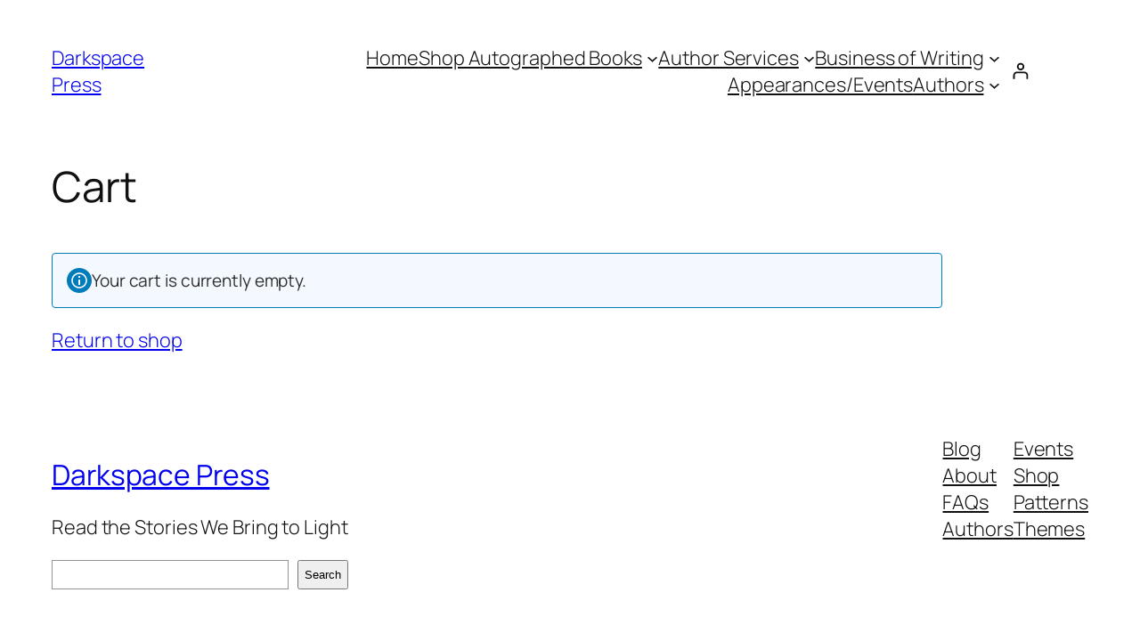

--- FILE ---
content_type: application/javascript
request_url: https://darkspace.press/wp-content/boost-cache/static/c671f59ae9.min.js
body_size: 4844
content:
/*! This file is auto-generated */
(()=>{"use strict";var e={d:(t,d)=>{for(var o in d)e.o(d,o)&&!e.o(t,o)&&Object.defineProperty(t,o,{enumerable:!0,get:d[o]})},o:(e,t)=>Object.prototype.hasOwnProperty.call(e,t)},t={};function d(e){"undefined"!=typeof document&&("complete"!==document.readyState&&"interactive"!==document.readyState?document.addEventListener("DOMContentLoaded",e):e())}e.d(t,{default:()=>d}),(window.wp=window.wp||{}).domReady=t.default})();;
/*! For license information please see cart.js.LICENSE.txt */
(()=>{var e={5338:(e,t,s)=>{"use strict";var o=s(5795);t.H=o.createRoot,o.hydrateRoot},1020:(e,t,s)=>{"use strict";var o=s(1609),n=Symbol.for("react.element"),a=(Symbol.for("react.fragment"),Object.prototype.hasOwnProperty),r=o.__SECRET_INTERNALS_DO_NOT_USE_OR_YOU_WILL_BE_FIRED.ReactCurrentOwner,i={key:!0,ref:!0,__self:!0,__source:!0};t.jsx=function(e,t,s){var o,c={},l=null,d=null;for(o in void 0!==s&&(l=""+s),void 0!==t.key&&(l=""+t.key),void 0!==t.ref&&(d=t.ref),t)a.call(t,o)&&!i.hasOwnProperty(o)&&(c[o]=t[o]);if(e&&e.defaultProps)for(o in t=e.defaultProps)void 0===c[o]&&(c[o]=t[o]);return{$$typeof:n,type:e,key:l,ref:d,props:c,_owner:r.current}}},4848:(e,t,s)=>{"use strict";e.exports=s(1020)},1609:e=>{"use strict";e.exports=window.React},5795:e=>{"use strict";e.exports=window.ReactDOM}},t={};function s(o){var n=t[o];if(void 0!==n)return n.exports;var a=t[o]={exports:{}};return e[o](a,a.exports,s),a.exports}s.g=function(){if("object"==typeof globalThis)return globalThis;try{return this||new Function("return this")()}catch(e){if("object"==typeof window)return window}}(),(()=>{var e;s.g.importScripts&&(e=s.g.location+"");var t=s.g.document;if(!e&&t&&(t.currentScript&&(e=t.currentScript.src),!e)){var o=t.getElementsByTagName("script");if(o.length)for(var n=o.length-1;n>-1&&(!e||!/^http(s?):/.test(e));)e=o[n--].src}if(!e)throw new Error("Automatic publicPath is not supported in this browser");e=e.replace(/#.*$/,"").replace(/\?.*$/,"").replace(/\/[^\/]+$/,"/"),s.p=e})(),s.p=window.wcpayAssets.url,(()=>{"use strict";window.wp.domReady;const e=e=>"undefined"!=typeof wcpayConfig?wcpayConfig[e]:t(e),t=e=>{let t=null;if("undefined"!=typeof wcpay_upe_config)t=wcpay_upe_config;else{if("object"!=typeof wc||void 0===wc.wcSettings)return null;t=wc.wcSettings.getSetting("woocommerce_payments_data")||{}}return t[e]||null},o=e=>"object"==typeof wcpayExpressCheckoutParams&&wcpayExpressCheckoutParams.hasOwnProperty(e)?wcpayExpressCheckoutParams[e]:null,n=(e,t,s="wcpay_")=>e.toString().replace("%%endpoint%%",s+t);const a=()=>{return t=void 0,s=void 0,a=function*(){var t,s,n;let a=(()=>{const e=document.cookie.split(";");for(let t=0;t<e.length;t++){let s=e[t];for(;" "===s.charAt(0);)s=s.substring(1,s.length);if(0===s.indexOf("tk_ai="))return s.substring(6,s.length)}})();if(a){const e={_ut:"anon",_ui:a};return JSON.stringify(e)}const r=null!==(t=e("platformTrackerNonce"))&&void 0!==t?t:null===(s=o("nonce"))||void 0===s?void 0:s.platform_tracker,i=null!==(n=e("ajaxUrl"))&&void 0!==n?n:o("ajax_url"),c=new FormData;c.append("tracksNonce",r),c.append("action","get_identity");try{const e=yield fetch(i,{method:"post",body:c});if(!e.ok)return;const t=yield e.json();return t.success&&t.data&&t.data._ui&&t.data._ut?JSON.stringify(t.data):void 0}catch(e){return}},new((n=void 0)||(n=Promise))((function(e,o){function r(e){try{c(a.next(e))}catch(e){o(e)}}function i(e){try{c(a.throw(e))}catch(e){o(e)}}function c(t){var s;t.done?e(t.value):(s=t.value,s instanceof n?s:new n((function(e){e(s)}))).then(r,i)}c((a=a.apply(t,s||[])).next())}));var t,s,n,a};function r(e,t="",s){for(const o in e){const n=e[o],a=t?t+"["+o+"]":o;"string"==typeof n||"number"==typeof n?s.append(a,n):"object"==typeof n&&r(n,a,s)}return s}async function i(e,t,s){const o=r(t,"",new FormData),n=await fetch(e,{method:"POST",body:o,...s});return await n.json()}var c=s(1609);const l=window.wp.i18n;function d(e){window.WooPayConnect||(window.WooPayConnect={}),window.WooPayConnect.iframeInjectedState=e}function u(){return window?.WooPayConnect?.postMessageTimeout||5e3}var h=s(4848);const y=()=>{const t=(0,c.useRef)(),[s,o]=(0,c.useState)("");return(0,c.useEffect)((()=>{(async()=>{const t=e("testMode"),s=e("woopayHost"),n=e("woopayMerchantId"),r=new URLSearchParams({testMode:t,source_url:window.location.href,blogId:n}),i=await a();i&&r.append("tracksUserIdentity",i),o(`${s}/connect/?${r.toString()}`)})()}),[]),(0,c.useEffect)((()=>{if(!t.current)return;const s=t.current;s.addEventListener("load",(()=>{d(2),window.dispatchEvent(new MessageEvent("message",{source:window,origin:e("woopayHost"),data:{action:"get_iframe_post_message_success",value:t=>s.contentWindow.postMessage(t,e("woopayHost"))}}))}))}),[s]),(0,h.jsx)("iframe",{ref:t,id:"woopay-connect-iframe",src:s,style:{height:0,width:0,border:"none",margin:0,padding:0,overflow:"hidden",display:"block",visibility:"hidden",position:"fixed",pointerEvents:"none",userSelect:"none"},title:(0,l.__)("WooPay Connect Direct Checkout","woocommerce-payments")})};var p=s(5338);const m=class{iframePostMessage=null;listeners={};constructor(){this.listeners={getIframePostMessageCallback:()=>{},getPostMessageTimeoutCallback:()=>{}},this.removeMessageListener=this.attachMessageListener(),this.injectWooPayConnectIframe()}attachMessageListener(){const t=t=>{e("woopayHost").startsWith(t.origin)&&this.callbackFn(t.data)};return window.addEventListener("message",t),()=>{window.removeEventListener("message",t)}}detachMessageListener(){"function"==typeof this.removeMessageListener&&this.removeMessageListener()}injectWooPayConnectIframe(){const t=window?.WooPayConnect?.iframeInjectedState||0;if(2===t){const t=document.querySelector("#woopay-connect-iframe");return void(t&&(this.iframePostMessage=Promise.resolve((s=>{t.contentWindow.postMessage(s,e("woopayHost"))}))))}if(1===t)return void(this.iframePostMessage=new Promise((e=>{this.listeners.getIframePostMessageCallback=e})));d(1);const s=document.createElement("div");s.style.visibility="hidden",s.style.position="fixed",s.style.height="0",s.style.width="0",s.style.bottom="0",s.style.right="0",s.id="woopay-connect-iframe-container",document.body.appendChild(s);const o=this;this.iframePostMessage=new Promise((e=>{o.listeners.getIframePostMessageCallback=e})),(0,p.H)(s).render((0,h.jsx)(y,{}))}injectTemporaryWooPayConnectIframe(){let t;const s=new Promise((e=>{t=e})),o=document.createElement("iframe");return o.id="temp-woopay-connect-iframe",o.src=e("woopayHost")+"/connect/",o.height=0,o.width=0,o.border="none",o.margin=0,o.padding=0,o.overflow="hidden",o.display="block",o.visibility="hidden",o.position="fixed",o.pointerEvents="none",o.userSelect="none",o.addEventListener("load",(()=>{t((t=>o.contentWindow.postMessage(t,e("woopayHost"))))})),document.body.appendChild(o),{resolvePostMessagePromise:s,removeTemporaryIframe:()=>{document.body.removeChild(o)}}}async sendMessageAndListenWith(e,t){const s=new Promise(((e,s)=>{let o=!1;const n=setTimeout((()=>{o=!0,s(new Error("WooPayConnectIframe did not respond within the allotted time."))}),u());this.listeners[t]=t=>{o||(n&&clearTimeout(n),e(t))}}));if("function"!=typeof this.iframePostMessage?.then)throw new Error("iframePostMessage is not set");return(await this.iframePostMessage)(e),await s}async getPostMessageTimeout(){try{return await this.sendMessageAndListenWith({action:"getPostMessageTimeout"},"getPostMessageTimeoutCallback")}catch(e){return null}}callbackFn(e){switch(e.action){case"get_iframe_post_message_success":this.listeners.getIframePostMessageCallback(e.value);break;case"get_post_message_timeout_success":this.listeners.getPostMessageTimeoutCallback(e.value)}}},w=class extends m{constructor(){super(),this.listeners={...this.listeners,getIsUserLoggedInCallback:()=>{},getEncryptedDataCallback:()=>{}}}async isUserLoggedIn(){try{return await this.sendMessageAndListenWith({action:"getIsUserLoggedIn"},"getIsUserLoggedInCallback")}catch(e){return!1}}async getEncryptedData(){try{return await this.sendMessageAndListenWith({action:"getEncryptedData"},"getEncryptedDataCallback")}catch(e){return null}}callbackFn(e){switch(super.callbackFn(e),e.action){case"get_is_user_logged_in_success":this.listeners.getIsUserLoggedInCallback(e.value);break;case"get_encrypted_data_success":this.listeners.getEncryptedDataCallback(e.value)}}},g=class extends m{constructor(){super(),this.listeners={...this.listeners,setRedirectSessionDataCallback:()=>{},setTempThirdPartyCookieCallback:()=>{},getIsWooPayReachableCallback:()=>{},getIsThirdPartyCookiesEnabledCallback:()=>{},setPreemptiveSessionDataCallback:()=>{}}}async isWooPayThirdPartyCookiesEnabled(){const{resolvePostMessagePromise:e,removeTemporaryIframe:t}=this.injectTemporaryWooPayConnectIframe(),s=new Promise(((e,t)=>{let s=!1;const o=setTimeout((()=>{s=!0,t(new Error("WooPayConnectIframe did not respond within the allotted time."))}),u());this.listeners.setTempThirdPartyCookieCallback=t=>{s||(o&&clearTimeout(o),e(t))}}));if("function"!=typeof e?.then)return!1;const o=await e;o({action:"setTempThirdPartyCookie"});try{if(!await s)return t(),!1}catch(e){return t(),!1}const n=new Promise(((e,t)=>{let s=!1;const o=setTimeout((()=>{s=!0,t(new Error("WooPayConnectIframe did not respond within the allotted time."))}),u());this.listeners.getIsThirdPartyCookiesEnabledCallback=t=>{s||(o&&clearTimeout(o),e(t))}}));o({action:"getIsThirdPartyCookiesEnabled"});try{return await n}catch(e){return!1}finally{t()}}async sendRedirectSessionDataToWooPay(e){try{return await super.sendMessageAndListenWith({action:"setRedirectSessionData",value:e},"setRedirectSessionDataCallback")}catch(e){return null}}async setPreemptiveSessionData(e){try{return await super.sendMessageAndListenWith({action:"setPreemptiveSessionData",value:e},"setPreemptiveSessionDataCallback")}catch(e){return null}}async isWooPayReachable(){try{return await this.sendMessageAndListenWith({action:"isWooPayReachable"},"getIsWooPayReachableCallback")}catch(e){return!1}}callbackFn(e){switch(super.callbackFn(e),e.action){case"set_redirect_session_data_success":this.listeners.setRedirectSessionDataCallback(e.value);break;case"set_redirect_session_data_error":this.listeners.setRedirectSessionDataCallback({is_error:!0});break;case"set_temp_third_party_cookie_success":this.listeners.setTempThirdPartyCookieCallback(e.value);break;case"get_is_third_party_cookies_enabled_success":this.listeners.getIsThirdPartyCookiesEnabledCallback(e.value);break;case"get_is_woopay_reachable_success":this.listeners.getIsWooPayReachableCallback(e.value);break;case"set_preemptive_session_data_success":this.listeners.setPreemptiveSessionDataCallback(e.value);break;case"set_preemptive_session_data_error":this.listeners.setPreemptiveSessionDataCallback({is_error:!0})}}},_=class{static userConnect;static sessionConnect;static encryptedSessionDataPromise;static redirectElements={CLASSIC_CART_PROCEED_BUTTON:".wc-proceed-to-checkout .checkout-button",BLOCKS_CART_PROCEED_BUTTON:".wp-block-woocommerce-proceed-to-checkout-block",BLOCKS_MINI_CART_PROCEED_BUTTON:"a.wp-block-woocommerce-mini-cart-checkout-button-block",BLOCKS_FOOTER_MINI_CART_PROCEED_BUTTON:"a.wc-block-mini-cart__footer-checkout",CLASSIC_MINI_CART_PROCEED_BUTTON:".widget_shopping_cart a.button.checkout"};static init(){this.getSessionConnect()}static getUserConnect(){return this.userConnect||(this.userConnect=new w),this.userConnect}static getSessionConnect(){return this.sessionConnect||(this.sessionConnect=new g),this.sessionConnect}static teardown(){this.sessionConnect?.detachMessageListener(),this.userConnect?.detachMessageListener(),this.sessionConnect=null,this.userConnect=null}static isWooPayDirectCheckoutEnabled(){return e("isWooPayDirectCheckoutEnabled")}static async isWooPayReachable(){return this.getSessionConnect().isWooPayReachable()}static async isUserLoggedIn(){return this.getUserConnect().isUserLoggedIn()}static async getEncryptedData(){return this.getUserConnect().getEncryptedData()}static async isWooPayThirdPartyCookiesEnabled(){return this.getSessionConnect().isWooPayThirdPartyCookiesEnabled()}static async initPostMessageTimeout(){const e=await this.getSessionConnect().getPostMessageTimeout();var t;e&&(t=e,window.WooPayConnect||(window.WooPayConnect={}),window.WooPayConnect.postMessageTimeout=t)}static async getWooPayCheckoutUrl(){try{let e;if(e=this.isEncryptedSessionDataPrefetched()?await this.encryptedSessionDataPromise:await this.getEncryptedSessionData(),!this.isValidEncryptedSessionData(e))throw new Error("Could not retrieve encrypted session data from store.");const t=await this.getSessionConnect().sendRedirectSessionDataToWooPay(e);if(!t?.redirect_url)throw new Error("Could not retrieve WooPay checkout URL.");const{redirect_url:s}=t;if(!this.validateRedirectUrl(s,"platform_checkout_key"))throw new Error("Invalid WooPay session URL: "+s);return t.redirect_url}catch(e){throw new Error(e.message)}}static isValidEncryptedSessionData(e){return e&&e?.blog_id&&e?.data?.session&&e?.data?.iv&&e?.data?.hash}static async getWooPayMinimumSessionUrl(){const t=await this.getWooPayMinimumSesssionDataFromMerchant();if(!1===t?.success)throw new Error("Could not retrieve redirect data from merchant.");if(!this.isValidEncryptedSessionData(t))throw new Error("Invalid encrypted session data.");const{blog_id:s,data:{session:o,iv:n,hash:a}}=t,r=new URLSearchParams({checkout_redirect:1,blog_id:s,session:o,iv:n,hash:a});return e("woopayHost")+"/woopay/?"+r.toString()}static getCheckoutButtonElements(){const e=[],t=t=>{const s=document.querySelector(t);s&&e.push(s)};return t(this.redirectElements.CLASSIC_CART_PROCEED_BUTTON),t(this.redirectElements.BLOCKS_CART_PROCEED_BUTTON),t(this.redirectElements.CLASSIC_MINI_CART_PROCEED_BUTTON),e}static getClassicProceedToCheckoutButton(){return document.querySelector(this.redirectElements.CLASSIC_CART_PROCEED_BUTTON)}static getMiniCartProceedToCheckoutButton(){return document.querySelector(this.redirectElements.BLOCKS_MINI_CART_PROCEED_BUTTON)}static getFooterMiniCartProceedToCheckoutButton(){return document.querySelector(this.redirectElements.BLOCKS_FOOTER_MINI_CART_PROCEED_BUTTON)}static addRedirectToWooPayEventListener(e,t=!1){e.forEach((e=>{const s={is_loading:!1};e.addEventListener("click",(async o=>{if(s.is_loading)return void o.preventDefault();let n;if(s.is_loading=!0,(e=>{if(e.classList.contains("wp-block-woocommerce-mini-cart-checkout-button-block")||e.classList.contains("wc-block-mini-cart__footer-checkout"))return!0;const t=e.classList.contains("checkout-button"),s=e.parentElement?.classList?.contains("wc-proceed-to-checkout");return t&&s})(e)&&(e=>{const t=window.getComputedStyle(e,null).getPropertyValue("color"),s=document.createElement("span");s.classList.add("wc-block-components-spinner"),s.style.position="absolute",s.style.top="0",s.style.left="0",s.style.width="100%",s.style.height="100%",s.style.color=t,s.style.fontSize="unset",s.style.display="inline",s.style.lineHeight="0",s.style.margin="0",s.style.border="0",s.style.padding="0",e.style.color="rgba( 0, 0, 0, 0 )",e.style.position="relative",e.appendChild(s)})(e),n="a"===e.tagName.toLowerCase()?e.href:e.querySelector("a")?.href,n){o.preventDefault();try{let e="";if(t)e=await this.getWooPayCheckoutUrl();else{if(!await this.isWooPayReachable())throw new Error("WooPay is currently not available.");e=await this.getWooPayMinimumSessionUrl()}this.teardown(),window.location.href=e}catch(e){console.warn(e),this.teardown(),window.location.href=n}}else this.teardown()}))}))}static async getEncryptedSessionData(){const t=await this.getEncryptedData();return i(n(e("wcAjaxUrl"),"get_woopay_session"),{_ajax_nonce:e("woopaySessionNonce"),...t&&{encrypted_data:t}})}static async getWooPayMinimumSesssionDataFromMerchant(){return e("woopayMinimumSessionData")?e("woopayMinimumSessionData"):i(n(e("wcAjaxUrl"),"get_woopay_minimum_session_data"),{_ajax_nonce:e("woopaySessionNonce")})}static validateRedirectUrl(t,s){try{const o=new URL(t);return!(o.origin!==e("woopayHost")||!o.searchParams.has(s))}catch(e){return!1}}static maybePrefetchEncryptedSessionData(){const e=window?.wcpayWooPayDirectCheckout?.params?.is_product_page;void 0===e||e||(this.encryptedSessionDataPromise=new Promise((e=>{e(this.getEncryptedSessionData())})))}static setEncryptedSessionDataAsNotPrefetched(){this.encryptedSessionDataPromise=null}static isEncryptedSessionDataPrefetched(){return"function"==typeof this.encryptedSessionDataPromise?.then}},f=()=>{const e=document.cookie.split(";").find((e=>e.includes("skip_woopay")));if(!e)return!1;const t=e?.split("=");return"skip_woopay"===t[0].trim()&&"1"===t[1].trim()},C=()=>{((t,s={})=>{var n,a,r,i;if(!1===(null!==(n=e("isShopperTrackingEnabled"))&&void 0!==n?n:o("is_shopper_tracking_enabled")))return;const c=null!==(a=e("platformTrackerNonce"))&&void 0!==a?a:null===(r=o("nonce"))||void 0===r?void 0:r.platform_tracker,l=null!==(i=e("ajaxUrl"))&&void 0!==i?i:o("ajax_url"),d=new FormData;d.append("tracksNonce",c),d.append("action","platform_tracks"),d.append("tracksEventName",t),d.append("tracksEventProp",JSON.stringify(s)),fetch(l,{method:"post",body:d}).then((e=>e.json()))})("wcpay_proceed_to_checkout_button_click",{woopay_direct_checkout:Boolean(e("isWooPayDirectCheckoutEnabled"))&&!f()})};window.addEventListener("load",(()=>{Object.values(_.redirectElements).forEach((e=>{const t=document.querySelector(e);t&&t.addEventListener("click",C)})),(()=>{const e=document.querySelector(".cart-collaterals");e&&new MutationObserver((()=>{const e=document.querySelector(_.redirectElements.CLASSIC_CART_PROCEED_BUTTON);e&&e.addEventListener("click",C)})).observe(e,{childList:!0,subtree:!0})})()}))})()})();